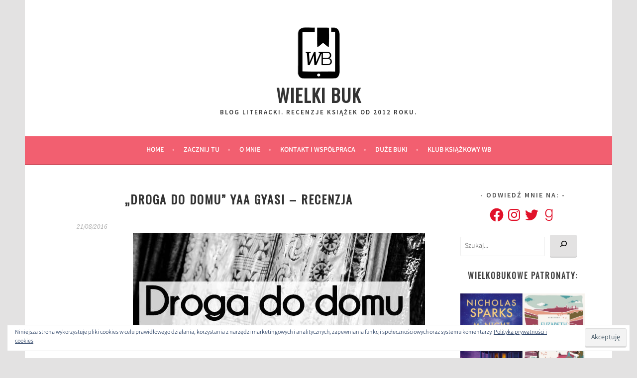

--- FILE ---
content_type: text/html; charset=utf-8
request_url: https://www.google.com/recaptcha/api2/aframe
body_size: 268
content:
<!DOCTYPE HTML><html><head><meta http-equiv="content-type" content="text/html; charset=UTF-8"></head><body><script nonce="6jy2dEwGY1oKGAFGJUJzCw">/** Anti-fraud and anti-abuse applications only. See google.com/recaptcha */ try{var clients={'sodar':'https://pagead2.googlesyndication.com/pagead/sodar?'};window.addEventListener("message",function(a){try{if(a.source===window.parent){var b=JSON.parse(a.data);var c=clients[b['id']];if(c){var d=document.createElement('img');d.src=c+b['params']+'&rc='+(localStorage.getItem("rc::a")?sessionStorage.getItem("rc::b"):"");window.document.body.appendChild(d);sessionStorage.setItem("rc::e",parseInt(sessionStorage.getItem("rc::e")||0)+1);localStorage.setItem("rc::h",'1768987640694');}}}catch(b){}});window.parent.postMessage("_grecaptcha_ready", "*");}catch(b){}</script></body></html>

--- FILE ---
content_type: text/css
request_url: https://wielkibuk.com/wp-content/cache/wpfc-minified/2bjb9e45/2pawg.css
body_size: 7253
content:
@font-face{font-family:social-logos;src:url(//wielkibuk.com/wp-content/plugins/jetpack/_inc/social-logos/social-logos.eot?5d3b4da4f6c2460dd842dbf9e0992ea6);font-weight:400;font-style:normal}@font-face{font-family:social-logos;src:url(//wielkibuk.com/wp-content/plugins/jetpack/_inc/social-logos/social-logos.eot?5d3b4da4f6c2460dd842dbf9e0992ea6);src:url(//wielkibuk.com/wp-content/plugins/jetpack/_inc/social-logos/social-logos.eot?5d3b4da4f6c2460dd842dbf9e0992ea6#iefix) format("embedded-opentype"),url([data-uri]) format("woff"),url(//wielkibuk.com/wp-content/plugins/jetpack/_inc/social-logos/social-logos.ttf?5d3b4da4f6c2460dd842dbf9e0992ea6) format("truetype");font-weight:400;font-style:normal}.social-logo{font-family:social-logos;display:inline-block;vertical-align:middle;line-height:1;font-weight:400;font-style:normal;speak:none;text-decoration:inherit;text-transform:none;text-rendering:auto;-webkit-font-smoothing:antialiased;-moz-osx-font-smoothing:grayscale}.social-logo__amazon:before{content:"\f600"}.social-logo__behance:before{content:"\f101"}.social-logo__blogger-alt:before{content:"\f601"}.social-logo__blogger:before{content:"\f602"}.social-logo__codepen:before{content:"\f216"}.social-logo__dribbble:before{content:"\f201"}.social-logo__dropbox:before{content:"\f225"}.social-logo__eventbrite:before{content:"\f603"}.social-logo__facebook:before{content:"\f203"}.social-logo__feed:before{content:"\f413"}.social-logo__flickr:before{content:"\f211"}.social-logo__foursquare:before{content:"\f226"}.social-logo__ghost:before{content:"\f61c"}.social-logo__github:before{content:"\f200"}.social-logo__google-plus-alt:before{content:"\f218"}.social-logo__google-plus:before{content:"\f206"}.social-logo__instagram:before{content:"\f215"}.social-logo__linkedin:before{content:"\f207"}.social-logo__mail:before{content:"\f410"}.social-logo__medium:before{content:"\f623"}.social-logo__path-alt:before{content:"\f604"}.social-logo__path:before{content:"\f219"}.social-logo__pinterest-alt:before{content:"\f210"}.social-logo__pinterest:before{content:"\f209"}.social-logo__pocket:before{content:"\f224"}.social-logo__polldaddy:before{content:"\f217"}.social-logo__print:before{content:"\f469"}.social-logo__reddit:before{content:"\f222"}.social-logo__share:before{content:"\f415"}.social-logo__skype:before{content:"\f220"}.social-logo__spotify:before{content:"\f515"}.social-logo__squarespace:before{content:"\f605"}.social-logo__stumbleupon:before{content:"\f223"}.social-logo__telegram:before{content:"\f606"}.social-logo__tumblr-alt:before{content:"\f607"}.social-logo__tumblr:before{content:"\f214"}.social-logo__twitch:before{content:"\f516"}.social-logo__twitter-alt:before{content:"\f202"}.social-logo__twitter:before{content:"\f610"}.social-logo__vimeo:before{content:"\f212"}.social-logo__whatsapp:before{content:"\f608"}.social-logo__wordpress:before{content:"\f205"}.social-logo__xanga:before{content:"\f609"}.social-logo__youtube:before{content:"\f213"}